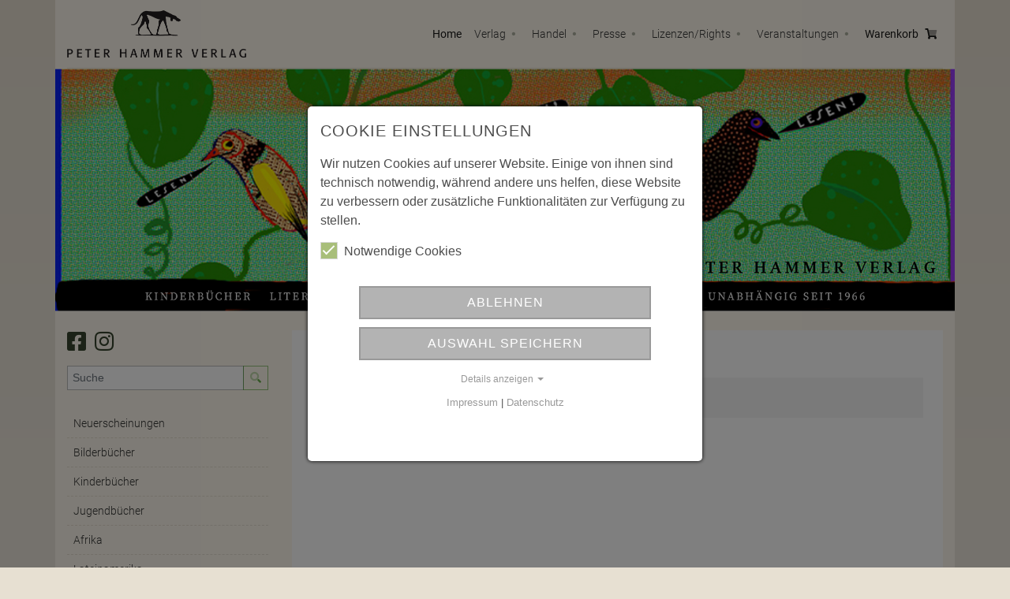

--- FILE ---
content_type: text/html; charset=utf-8
request_url: https://www.peter-hammer-verlag.de/warenkorb
body_size: 6546
content:
<!DOCTYPE html>
<html lang="de-DE">
<head>

<meta charset="utf-8">
<!-- 
	build by sitepackagebuilder.com

	This website is powered by TYPO3 - inspiring people to share!
	TYPO3 is a free open source Content Management Framework initially created by Kasper Skaarhoj and licensed under GNU/GPL.
	TYPO3 is copyright 1998-2026 of Kasper Skaarhoj. Extensions are copyright of their respective owners.
	Information and contribution at https://typo3.org/
-->


<link rel="icon" href="/typo3conf/ext/phv/Resources/Public/Icons/favicon.ico" type="image/vnd.microsoft.icon">
<title>Warenkorb: Peter Hammer Verlag - Wuppertal</title>
<meta http-equiv="x-ua-compatible" content="IE=edge" />
<meta name="generator" content="TYPO3 CMS" />
<meta name="viewport" content="width=device-width, initial-scale=1" />
<meta name="robots" content="index,follow" />
<meta property="og:title" content="Warenkorb" />
<meta name="twitter:card" content="summary" />
<meta name="apple-mobile-web-app-capable" content="no" />

<link rel="stylesheet" href="/typo3conf/ext/phv/Resources/Public/Css/bootstrap.min.css?1691070751" media="all">
<link rel="stylesheet" href="/typo3conf/ext/phv/Resources/Public/Css/fa5pro-all.min.css?1691070751" media="all">
<link rel="stylesheet" href="/typo3conf/ext/phv/Resources/Public/Css/mburger.css?1691070751" media="all">
<link rel="stylesheet" href="/typo3conf/ext/phv/Resources/Public/Css/mmenu.css?1691070751" media="all">

<link rel="stylesheet" href="/typo3temp/assets/css/31bdb7b12af2d79c714dffe56d2e26d9.css?1691077891" media="all">
<link rel="stylesheet" href="/typo3conf/ext/phv/Resources/Public/Css/layout.min.css?1769775621" media="all">
<link rel="stylesheet" href="/typo3conf/ext/ke_search/Resources/Public/Css/ke_search_pi1.css?1697115773" media="all">
<link rel="stylesheet" href="/typo3conf/ext/mindshape_cookie_consent/Resources/Public/Stylesheet/cookie_consent.css?1702033893" media="all">







<link rel="canonical" href="https://www.peter-hammer-verlag.de/warenkorb"/>

<script data-ignore="1">const cookieConsentConfiguration = JSON.parse('{"cookieName":"cookie_consent","expiryDays":365,"hideOnInit":false,"pushConsentToTagManager":false,"lazyloading":false,"lazyloadingTimeout":120,"containerId":"cookie-consent"}');</script>
</head>
<body>
<div id="page-wrapper">
  <div id="navi-wrapper" class="container fixed-top">
        <div class="row">
          
                
          <div class="col-12">
            
            <nav class="navbar navbar-expand-lg navbar-light px-0">
              <a class="d-lg-none mburger mburger--spin" href="#my-menu">
                <b></b>
                <b></b>
                <b></b>
              </a>
              <a class="mr-auto navbar-brand" href="/">
                <img src="/typo3conf/ext/phv/Resources/Public/Images/phv_logo_neu.png" width="" height="60" alt="" />
              </a>
              
              <div class="collapse navbar-collapse" id="navbarNav">
                <ul id="main-menu" class="navbar-nav ml-auto">
                    
                      
                          <li class="nav-item nav-item-4 active">
                            <a class="nav-link" href="/" target="" title="Home">
                              Home 
                            </a>
                          </li>
                        
                    
                      
                        
                          <li class="nav-item nav-item-9  dropdown">
                            <a class="nav-link dropdown-toggle" href="/verlag" target="" title="Verlag" id="navbarDropdown" role="button" data-toggle="dropdown" aria-haspopup="true" aria-expanded="false">
                              Verlag
                            </a>
                            <div class="dropdown-menu" aria-labelledby="navbarDropdown">
                              
                                <a class="dropdown-item " href="/portraet" target="" title="Porträt">
                                    Porträt
                                </a>
                              
                                <a class="dropdown-item " href="/verlag/kontakt" target="" title="Kontakt">
                                    Kontakt
                                </a>
                              
                            </div>
                          </li>
                        
                        
                    
                      
                        
                          <li class="nav-item nav-item-5  dropdown">
                            <a class="nav-link dropdown-toggle" href="/handel" target="" title="Handel" id="navbarDropdown" role="button" data-toggle="dropdown" aria-haspopup="true" aria-expanded="false">
                              Handel
                            </a>
                            <div class="dropdown-menu" aria-labelledby="navbarDropdown">
                              
                                <a class="dropdown-item " href="/kontakt-1" target="" title="Kontakt">
                                    Kontakt
                                </a>
                              
                                <a class="dropdown-item " href="/handel/vorschau" target="" title="Vorschau">
                                    Vorschau
                                </a>
                              
                                <a class="dropdown-item " href="/handel/bestellformular" target="" title="Bestellformular">
                                    Bestellformular
                                </a>
                              
                                <a class="dropdown-item " href="/handel/mengenpreise" target="" title="Mengenpreise">
                                    Mengenpreise
                                </a>
                              
                                <a class="dropdown-item " href="/handel/vertriebskooperation-kuk" target="" title="Vertriebskooperation KuK">
                                    Vertriebskooperation KuK
                                </a>
                              
                            </div>
                          </li>
                        
                        
                    
                      
                        
                          <li class="nav-item nav-item-6  dropdown">
                            <a class="nav-link dropdown-toggle" href="/presse" target="" title="Presse" id="navbarDropdown" role="button" data-toggle="dropdown" aria-haspopup="true" aria-expanded="false">
                              Presse
                            </a>
                            <div class="dropdown-menu" aria-labelledby="navbarDropdown">
                              
                                <a class="dropdown-item " href="/kontakt" target="" title="Kontakt">
                                    Kontakt
                                </a>
                              
                                <a class="dropdown-item " href="/presse/vorschau" target="" title="Vorschau">
                                    Vorschau
                                </a>
                              
                            </div>
                          </li>
                        
                        
                    
                      
                        
                          <li class="nav-item nav-item-7  dropdown">
                            <a class="nav-link dropdown-toggle" href="/lizenzen/rights" target="" title="Lizenzen/Rights" id="navbarDropdown" role="button" data-toggle="dropdown" aria-haspopup="true" aria-expanded="false">
                              Lizenzen/Rights
                            </a>
                            <div class="dropdown-menu" aria-labelledby="navbarDropdown">
                              
                                <a class="dropdown-item " href="/abdruckanfragen" target="" title="Abdruckanfragen">
                                    Abdruckanfragen
                                </a>
                              
                                <a class="dropdown-item " href="/lizenzen" target="" title="Lizenzen">
                                    Lizenzen
                                </a>
                              
                                <a class="dropdown-item " href="/lizenzen/rights/foreign-rights" target="" title="Foreign Rights">
                                    Foreign Rights
                                </a>
                              
                            </div>
                          </li>
                        
                        
                    
                      
                        
                          <li class="nav-item nav-item-8  dropdown">
                            <a class="nav-link dropdown-toggle" href="/veranstaltungen" target="" title="Veranstaltungen" id="navbarDropdown" role="button" data-toggle="dropdown" aria-haspopup="true" aria-expanded="false">
                              Veranstaltungen
                            </a>
                            <div class="dropdown-menu" aria-labelledby="navbarDropdown">
                              
                                <a class="dropdown-item " href="/messen-und-ausstellungen" target="" title="Messen und Ausstellungen">
                                    Messen und Ausstellungen
                                </a>
                              
                                <a class="dropdown-item " href="/veranstaltungen/veranstaltungen" target="" title="Veranstaltungen">
                                    Veranstaltungen
                                </a>
                              
                            </div>
                          </li>
                        
                        
                    
                      
                          <li class="nav-item nav-item-10 active">
                            <a class="nav-link" href="/warenkorb" target="" title="Warenkorb">
                              Warenkorb <i class="fad fa-shopping-cart float-right ml-2 pt-1"></i>
                            </a>
                          </li>
                        
                    
                </ul>              

              </div>
              
              
              <a class="ml-auto d-lg-none" href="/warenkorb">
                <i class="fad fa-2x fa-shopping-cart float-right ml-2 mr-1 pt-1"></i>
              </a>
              
            </nav>
            
            
            
            <!-- HIDDEN MENU -->
            <nav id="my-menu" class="d-lg-none">
                <ul>
                  
                  
                    
                        <li class="active"><a href="/" target="" title="Home">Home</a></li>
                      
                  
                    
                        <li><span>Neuerscheinungen</span>
                          <ul>
                            <li><a href="/neuerscheinungen" target="" title="Neuerscheinungen">Neuerscheinungen - Hauptseite</a></li>
                            
                              
                              
                              
                                  <li>
                                    <a class="" href="/neuerscheinungen/erscheint-in-kuerze" target="" title="Erscheint in Kürze">
                                      Erscheint in Kürze
                                    </a>
                                  </li>
                                
                            
                          </ul>
                        </li>
                      
                  
                    
                        <li><span>Bilderbücher</span>
                          <ul>
                            <li><a href="/bilderbuecher" target="" title="Bilderbücher">Bilderbücher - Hauptseite</a></li>
                            
                              
                              
                              
                                  <li>
                                    <a class="" href="/bilderbuecher/pappbilderbuecher" target="" title="Pappbilderbücher">
                                      Pappbilderbücher
                                    </a>
                                  </li>
                                
                            
                              
                              
                              
                                  <li>
                                    <a class="" href="/bilderbuecher/ab-3" target="" title="ab 3">
                                      ab 3
                                    </a>
                                  </li>
                                
                            
                              
                              
                              
                                  <li>
                                    <a class="" href="/bilderbuecher/ab-5" target="" title="ab 5">
                                      ab 5
                                    </a>
                                  </li>
                                
                            
                          </ul>
                        </li>
                      
                  
                    
                        <li ><a href="/kinderbuecher" target="" title="Kinderbücher">Kinderbücher</a></li>
                      
                  
                    
                        <li ><a href="/jugendbuecher" target="" title="Jugendbücher">Jugendbücher</a></li>
                      
                  
                    
                        <li ><a href="/literatur/afrika" target="" title="Afrika">Afrika</a></li>
                      
                  
                    
                        <li ><a href="/literatur/lateinamerika" target="" title="Lateinamerika">Lateinamerika</a></li>
                      
                  
                    
                        <li><span>Sachbuch</span>
                          <ul>
                            <li><a href="/sachbuch" target="" title="Sachbuch">Sachbuch - Hauptseite</a></li>
                            
                              
                              
                              
                                  <li>
                                    <a class="" href="/sachbuch/afrika" target="" title="Afrika">
                                      Afrika
                                    </a>
                                  </li>
                                
                            
                              
                              
                              
                                  <li>
                                    <a class="" href="/sachbuch/edition-trickster" target="" title="Edition Trickster">
                                      Edition Trickster
                                    </a>
                                  </li>
                                
                            
                              
                              
                              
                                  <li>
                                    <a class="" href="/sachbuch/lateinamerika" target="" title="Lateinamerika">
                                      Lateinamerika
                                    </a>
                                  </li>
                                
                            
                              
                              
                              
                                  <li>
                                    <a class="" href="/sachbuch/sonstige-sachbuecher" target="" title="sonstige Sachbücher">
                                      sonstige Sachbücher
                                    </a>
                                  </li>
                                
                            
                          </ul>
                        </li>
                      
                  
                    
                        <li ><a href="/das-besondere-buch" target="" title="Das besondere Buch">Das besondere Buch</a></li>
                      
                  
                    
                        <li><span>Kalender &amp; Co</span>
                          <ul>
                            <li><a href="/kalender-co" target="" title="Kalender &amp; Co">Kalender &amp; Co - Hauptseite</a></li>
                            
                              
                              
                              
                                  <li>
                                    <a class="" href="/kalender-co/kalender" target="" title="Kalender">
                                      Kalender
                                    </a>
                                  </li>
                                
                            
                              
                              
                              
                                  <li>
                                    <a class="" href="/kalender-co/postkarten" target="" title="Postkarten">
                                      Postkarten
                                    </a>
                                  </li>
                                
                            
                              
                              
                              
                                  <li>
                                    <a class="" href="/kalender-co/sonstiges" target="" title="Sonstiges">
                                      Sonstiges
                                    </a>
                                  </li>
                                
                            
                          </ul>
                        </li>
                      
                  
                    
                        <li ><a href="/themenbuecher-flucht-und-migration" target="" title="Themenbücher Flucht und Migration">Themenbücher Flucht und Migration</a></li>
                      
                  
                    
                        <li><span>Kindergarten/Schule</span>
                          <ul>
                            <li><a href="/kindergarten-schule" target="" title="Kindergarten/Schule">Kindergarten/Schule - Hauptseite</a></li>
                            
                              
                              
                              
                                  <li>
                                    <a class="" href="/praxismaterial-kita" target="" title="Praxismaterial Kita und Schule">
                                      Praxismaterial Kita und Schule
                                    </a>
                                  </li>
                                
                            
                              
                              
                              
                                  <li>
                                    <a class="" href="/kindergarten-schule/sprachfoerderung" target="" title="Sprachförderung">
                                      Sprachförderung
                                    </a>
                                  </li>
                                
                            
                              
                              
                              
                                  <li><span>Themen</span>
                                    <ul>
                                      <li><a href="/kindergarten-schule/themen" target="" title="Themen">Themen - Hauptseite</a></li>
                                      
                                        <li>
                                          <a class="" href="/kindergarten-schule/themen/abc" target="" title="ABC">
                                            ABC
                                          </a>
                                        </li>
                                      
                                        <li>
                                          <a class="" href="/kindergarten-schule/themen/afrika" target="" title="Afrika">
                                            Afrika
                                          </a>
                                        </li>
                                      
                                        <li>
                                          <a class="" href="/kindergarten-schule/themen/angst" target="" title="Angst">
                                            Angst
                                          </a>
                                        </li>
                                      
                                        <li>
                                          <a class="" href="/kindergarten-schule/themen/einschlafen" target="" title="Einschlafen">
                                            Einschlafen
                                          </a>
                                        </li>
                                      
                                        <li>
                                          <a class="" href="/kindergarten-schule/themen/flucht-und-migration" target="" title="Flucht und Migration">
                                            Flucht und Migration
                                          </a>
                                        </li>
                                      
                                        <li>
                                          <a class="" href="/kindergarten-schule/themen/freundschaft" target="" title="Freundschaft">
                                            Freundschaft
                                          </a>
                                        </li>
                                      
                                        <li>
                                          <a class="" href="/kindergarten-schule/themen/geburt" target="" title="Geburt">
                                            Geburt
                                          </a>
                                        </li>
                                      
                                        <li>
                                          <a class="" href="/kindergarten-schule/themen/gereimtes" target="" title="Gereimtes">
                                            Gereimtes
                                          </a>
                                        </li>
                                      
                                        <li>
                                          <a class="" href="/kindergarten-schule/themen/integration" target="" title="Integration">
                                            Integration
                                          </a>
                                        </li>
                                      
                                        <li>
                                          <a class="" href="/kindergarten-schule/themen/krieg" target="" title="Krieg">
                                            Krieg
                                          </a>
                                        </li>
                                      
                                        <li>
                                          <a class="" href="/kindergarten-schule/themen/liebe" target="" title="Liebe">
                                            Liebe
                                          </a>
                                        </li>
                                      
                                        <li>
                                          <a class="" href="/kindergarten-schule/themen/maerchenhaftes" target="" title="Märchenhaftes">
                                            Märchenhaftes
                                          </a>
                                        </li>
                                      
                                        <li>
                                          <a class="" href="/kindergarten-schule/themen/fremdenfeindlichkeit" target="" title="Rassismus">
                                            Rassismus
                                          </a>
                                        </li>
                                      
                                        <li>
                                          <a class="" href="/kindergarten-schule/themen/religion" target="" title="Religion">
                                            Religion
                                          </a>
                                        </li>
                                      
                                        <li>
                                          <a class="" href="/kindergarten-schule/themen/schoepfung" target="" title="Schöpfung">
                                            Schöpfung
                                          </a>
                                        </li>
                                      
                                        <li>
                                          <a class="" href="/kindergarten-schule/themen/strassenkinder" target="" title="Straßenkinder">
                                            Straßenkinder
                                          </a>
                                        </li>
                                      
                                        <li>
                                          <a class="" href="/kindergarten-schule/themen/tiere-natur" target="" title="Tiere/Natur">
                                            Tiere/Natur
                                          </a>
                                        </li>
                                      
                                        <li>
                                          <a class="" href="/kindergarten-schule/themen/tod" target="" title="Tod">
                                            Tod
                                          </a>
                                        </li>
                                      
                                        <li>
                                          <a class="" href="/kindergarten-schule/themen/trennung" target="" title="Trennung">
                                            Trennung
                                          </a>
                                        </li>
                                      
                                        <li>
                                          <a class="" href="/kindergarten-schule/vielfalt" target="" title="Vielfalt">
                                            Vielfalt
                                          </a>
                                        </li>
                                      
                                        <li>
                                          <a class="" href="/kindergarten-schule/themen/weihnachten" target="" title="Weihnachten">
                                            Weihnachten
                                          </a>
                                        </li>
                                      
                                    </ul>
                                  </li>
                                
                            
                          </ul>
                        </li>
                      
                  
                    
                        <li ><a href="/autoren-kuenstler" target="" title="Autoren/Künstler">Autoren/Künstler</a></li>
                      
                  
                    
                        <li><span>Verlag</span>
                          <ul>
                            <li><a href="/verlag" target="" title="Verlag">Verlag - Hauptseite</a></li>
                            
                              
                              
                              
                                  <li>
                                    <a class="" href="/portraet" target="" title="Porträt">
                                      Porträt
                                    </a>
                                  </li>
                                
                            
                              
                              
                              
                                  <li>
                                    <a class="" href="/verlag/kontakt" target="" title="Kontakt">
                                      Kontakt
                                    </a>
                                  </li>
                                
                            
                          </ul>
                        </li>
                      
                  
                    
                        <li><span>Handel</span>
                          <ul>
                            <li><a href="/handel" target="" title="Handel">Handel - Hauptseite</a></li>
                            
                              
                              
                              
                                  <li>
                                    <a class="" href="/kontakt-1" target="" title="Kontakt">
                                      Kontakt
                                    </a>
                                  </li>
                                
                            
                              
                              
                              
                                  <li>
                                    <a class="" href="/handel/vorschau" target="" title="Vorschau">
                                      Vorschau
                                    </a>
                                  </li>
                                
                            
                              
                              
                              
                                  <li>
                                    <a class="" href="/handel/bestellformular" target="" title="Bestellformular">
                                      Bestellformular
                                    </a>
                                  </li>
                                
                            
                              
                              
                              
                                  <li>
                                    <a class="" href="/handel/mengenpreise" target="" title="Mengenpreise">
                                      Mengenpreise
                                    </a>
                                  </li>
                                
                            
                              
                              
                              
                                  <li>
                                    <a class="" href="/handel/vertriebskooperation-kuk" target="" title="Vertriebskooperation KuK">
                                      Vertriebskooperation KuK
                                    </a>
                                  </li>
                                
                            
                          </ul>
                        </li>
                      
                  
                    
                        <li><span>Presse</span>
                          <ul>
                            <li><a href="/presse" target="" title="Presse">Presse - Hauptseite</a></li>
                            
                              
                              
                              
                                  <li>
                                    <a class="" href="/kontakt" target="" title="Kontakt">
                                      Kontakt
                                    </a>
                                  </li>
                                
                            
                              
                              
                              
                                  <li>
                                    <a class="" href="/presse/vorschau" target="" title="Vorschau">
                                      Vorschau
                                    </a>
                                  </li>
                                
                            
                          </ul>
                        </li>
                      
                  
                    
                        <li><span>Lizenzen/Rights</span>
                          <ul>
                            <li><a href="/lizenzen/rights" target="" title="Lizenzen/Rights">Lizenzen/Rights - Hauptseite</a></li>
                            
                              
                              
                              
                                  <li>
                                    <a class="" href="/abdruckanfragen" target="" title="Abdruckanfragen">
                                      Abdruckanfragen
                                    </a>
                                  </li>
                                
                            
                              
                              
                              
                                  <li>
                                    <a class="" href="/lizenzen" target="" title="Lizenzen">
                                      Lizenzen
                                    </a>
                                  </li>
                                
                            
                              
                              
                              
                                  <li>
                                    <a class="" href="/lizenzen/rights/foreign-rights" target="" title="Foreign Rights">
                                      Foreign Rights
                                    </a>
                                  </li>
                                
                            
                          </ul>
                        </li>
                      
                  
                    
                        <li><span>Veranstaltungen</span>
                          <ul>
                            <li><a href="/veranstaltungen" target="" title="Veranstaltungen">Veranstaltungen - Hauptseite</a></li>
                            
                              
                              
                              
                                  <li>
                                    <a class="" href="/messen-und-ausstellungen" target="" title="Messen und Ausstellungen">
                                      Messen und Ausstellungen
                                    </a>
                                  </li>
                                
                            
                              
                              
                              
                                  <li>
                                    <a class="" href="/veranstaltungen/veranstaltungen" target="" title="Veranstaltungen">
                                      Veranstaltungen
                                    </a>
                                  </li>
                                
                            
                          </ul>
                        </li>
                      
                  
                    
                        <li class="active"><a href="/warenkorb" target="" title="Warenkorb">Warenkorb</a></li>
                      
                  
                    
                        <li ><a href="/links" target="" title="Links">Links</a></li>
                      
                  
                    
                        <li ><a href="/newsletter-bestellen" target="" title="Newsletter bestellen">Newsletter bestellen</a></li>
                      
                  
                    
                        <li ><a href="https://www2.germinal.de/agb" target="_blank" title="Shop AGB">Shop AGB</a></li>
                      
                  
                    
                        <li ><a href="https://www2.germinal.de/widerrufsbelehrung" target="_blank" title="Widerrufsbelehrung">Widerrufsbelehrung</a></li>
                      
                  
                    
                        <li ><a href="/impressum" target="" title="Impressum">Impressum</a></li>
                      
                  
                    
                        <li ><a href="/datenschutz" target="" title="Datenschutz">Datenschutz</a></li>
                      
                  

                </ul>
            </nav>
            <!-- HIDDEN MENU -->
            
            
          </div>
        </div>
      </div>
      
    
      <div id="header">
        <div class="container px-0">
          <div class="row">
            <div class="col-12">
              <img class="img-fluid" style="width: 100%;" alt="header_homepage_mit_schrift_neu" src="/typo3conf/ext/phv/Resources/Public/Images/Header_Homepage2.png" width="1583" height="427" />
            </div>
          </div>
        </div>
      </div>

  
  
      <div id="wrapper" class="container">
          <div class="row py-4">
          <div class="col-lg-3 sidebar">
            <div class="social-media-icons mb-3 mr-3">
              <a href="https://www.facebook.com/PeterHammerVerlag" class="mr-2" target="_blank" title="Peter Hammer bei Facebook"><i class="fab fa-facebook-square fa-2x"></i></a>
              <a href="https://www.instagram.com/peter_hammer_verlag/" target="_blank" title="Peter Hammer bei Instagram"><i class="fab fa-instagram fa-2x"></i></a>
            </div>

            <div class="sidebarsearch">
    

            

                    <div id="c35" class="frame frame-default frame-type-list frame-layout-0">
                        
                        
                            



                        
                        
                            



                        
                        

    
        <div class="tx-kesearch-pi1">
	
	<form method="get" id="form_kesearch_pi1" class="form mb-4" name="form_kesearch_pi1"  action="/suchergebnisse">

			
				<input type="hidden" name="id" value="48" />
			
			
			
			

			<div class="input-group input-group-sm ">
				<input class="form-control form-control-sm" type="search" name="tx_kesearch_pi1[sword]" value="" placeholder="Suche" /><span class="focus-bg"></span>
				<div class="input-group-append">
          <button class="btn btn-outline-success" type="submit"><i class="fad fa-search"></i></button>
        </div>
			</div>

			<input id="kesearchpagenumber" type="hidden" name="tx_kesearch_pi1[page]" value="1" />
			<input id="resetFilters" type="hidden" name="tx_kesearch_pi1[resetFilters]" value="0" />
			<input id="sortByField" type="hidden" name="tx_kesearch_pi1[sortByField]" value="" />
			<input id="sortByDir" type="hidden" name="tx_kesearch_pi1[sortByDir]" value="" />
	</form>

</div>

    


                        
                            



                        
                        
                            



                        
                    </div>

                

        

</div>
            
            <ul id="sidenav" class="nav flex-column nav-pills nav-pills-phv d-none d-lg-block">
              
                
                  
                    <li class="nav-item nav-item-11 ">
                      <a class="nav-link " href="/neuerscheinungen" target="" title="Neuerscheinungen">
                        Neuerscheinungen
                      </a>
                      
                      
                      
                        
                    </li>
                    
                    
                  
                  
              
                
                  
                    <li class="nav-item nav-item-12 ">
                      <a class="nav-link " href="/bilderbuecher" target="" title="Bilderbücher">
                        Bilderbücher
                      </a>
                      
                      
                      
                        
                    </li>
                    
                    
                  
                  
              
                
                    <li class="nav-item nav-item-13">
                      <a class="nav-link  " href="/kinderbuecher" target="" title="Kinderbücher">
                        Kinderbücher
                      </a>
                    </li>
                  
              
                
                    <li class="nav-item nav-item-14">
                      <a class="nav-link  " href="/jugendbuecher" target="" title="Jugendbücher">
                        Jugendbücher
                      </a>
                    </li>
                  
              
                
                    <li class="nav-item nav-item-64">
                      <a class="nav-link  " href="/literatur/afrika" target="" title="Afrika">
                        Afrika
                      </a>
                    </li>
                  
              
                
                    <li class="nav-item nav-item-65">
                      <a class="nav-link  " href="/literatur/lateinamerika" target="" title="Lateinamerika">
                        Lateinamerika
                      </a>
                    </li>
                  
              
                
                  
                    <li class="nav-item nav-item-16 ">
                      <a class="nav-link " href="/sachbuch" target="" title="Sachbuch">
                        Sachbuch
                      </a>
                      
                      
                      
                        
                    </li>
                    
                    
                  
                  
              
                
                    <li class="nav-item nav-item-17">
                      <a class="nav-link  " href="/das-besondere-buch" target="" title="Das besondere Buch">
                        Das besondere Buch
                      </a>
                    </li>
                  
              
                
                  
                    <li class="nav-item nav-item-18 ">
                      <a class="nav-link " href="/kalender-co" target="" title="Kalender &amp; Co">
                        Kalender &amp; Co
                      </a>
                      
                      
                      
                        
                    </li>
                    
                    
                  
                  
              
                
                    <li class="nav-item nav-item-19">
                      <a class="nav-link  " href="/themenbuecher-flucht-und-migration" target="" title="Themenbücher Flucht und Migration">
                        Themenbücher Flucht und Migration
                      </a>
                    </li>
                  
              
                
                  
                    <li class="nav-item nav-item-21 ">
                      <a class="nav-link " href="/kindergarten-schule" target="" title="Kindergarten/Schule">
                        Kindergarten/Schule
                      </a>
                      
                      
                      
                        
                    </li>
                    
                    
                  
                  
              
                
                    <li class="nav-item nav-item-20">
                      <a class="nav-link  authorillu" href="/autoren-kuenstler" target="" title="Autoren/Künstler">
                        Autoren/Künstler
                      </a>
                    </li>
                  
              
            </ul>
            
          </div>
          
          

  <div class="col-lg-9">
    
    

            

                    <div id="c34" class="frame frame-default frame-type-html frame-layout-0">
                        
                        
                            



                        
                        
                        

    <div class="embed-responsive embed-responsive-4by3">
  <iframe id="germinalcart" class="embed-responsive-item" src="https://www2.germinal.de/cgibib/webdb.exe/wkshow?caller=phammer&wkpage=phammer_wk.html&wkpospage=phammer_wkpos.html&wknopospage=phammer_wknopos.html"></iframe>
</div>






                        
                            



                        
                        
                            



                        
                    </div>

                

        


  </div>
  
  
</div>
  

        
            
            
      </div>
      
  
  <div id="footer" class="container text-center">
    <div class="row pt-3 bg-lemon">
      <div class="col-12">
        <img src="/typo3conf/ext/phv/Resources/Public/Images/phv_logo_neu.png" height="60" alt="Footer Logo" class="mb-3" />
        
       <p>&copy; 2026 Peter Hammer Verlag, Alle Rechte vorbehalten</p>
      </div>
    </div>
    <div class="row py-2  bg-lemon">
      <div class="col-12">
        
        <ul class="nav justify-content-center">
            
                <li class="nav-item ">
                    <a class="nav-link" href="/links" target="" title="Links">
                        Links
                    </a>
                </li>
            
                <li class="nav-item ">
                    <a class="nav-link" href="/newsletter-bestellen" target="" title="Newsletter bestellen">
                        Newsletter bestellen
                    </a>
                </li>
            
                <li class="nav-item ">
                    <a class="nav-link" href="https://www2.germinal.de/agb" target="_blank" title="Shop AGB">
                        Shop AGB
                    </a>
                </li>
            
                <li class="nav-item ">
                    <a class="nav-link" href="https://www2.germinal.de/widerrufsbelehrung" target="_blank" title="Widerrufsbelehrung">
                        Widerrufsbelehrung
                    </a>
                </li>
            
                <li class="nav-item ">
                    <a class="nav-link" href="/impressum" target="" title="Impressum">
                        Impressum
                    </a>
                </li>
            
                <li class="nav-item ">
                    <a class="nav-link" href="/datenschutz" target="" title="Datenschutz">
                        Datenschutz
                    </a>
                </li>
            
        </ul>
        
      </div>
    </div>
  </div>
</div>
<script src="/typo3conf/ext/phv/Resources/Public/JavaScript/Dist/jquery-3.4.1.min.js?1691070751"></script>
<script src="/typo3conf/ext/phv/Resources/Public/JavaScript/Dist/popper.min.js?1691070751"></script>
<script src="/typo3conf/ext/phv/Resources/Public/JavaScript/Dist/bootstrap.min.js?1691070751"></script>
<script src="/typo3conf/ext/phv/Resources/Public/JavaScript/Dist/mmenu.js?1691070751"></script>
<script src="/typo3conf/ext/phv/Resources/Public/JavaScript/Dist/lightbox.min.js?1691070751"></script>
<script src="/typo3conf/ext/phv/Resources/Public/JavaScript/Dist/js.cookie.min.js?1691070751"></script>
<script src="/typo3conf/ext/mindshape_cookie_consent/Resources/Public/JavaScript/cookie_consent.js?1702033893" type="text/javascript"></script>

<script src="/typo3conf/ext/phv/Resources/Public/JavaScript/Dist/scripts.js?1748607566"></script>





  <div id="cookie-consent" class="cookie-consent-container" style="display: none;">
    <div class="consent-modal">
    
      <strong class="cookie-headline">Cookie Einstellungen</strong>
    
    <div class="hint"><p>Wir nutzen Cookies auf unserer Website. Einige von ihnen sind technisch notwendig, während andere uns helfen, diese Website zu verbessern oder zusätzliche Funktionalitäten zur Verfügung zu stellen.</p></div>

    

  <form autocomplete="off" action="/?tx_mindshapecookieconsent_consent%5Baction%5D=consent&amp;tx_mindshapecookieconsent_consent%5Bcontroller%5D=Consent&amp;type=8641&amp;cHash=0dea8c00c947d690bfde443a7572fa9b" method="post">
<div>
<input type="hidden" name="tx_mindshapecookieconsent_consent[__referrer][@extension]" value="MindshapeCookieConsent" />
<input type="hidden" name="tx_mindshapecookieconsent_consent[__referrer][@controller]" value="Consent" />
<input type="hidden" name="tx_mindshapecookieconsent_consent[__referrer][@action]" value="modal" />
<input type="hidden" name="tx_mindshapecookieconsent_consent[__referrer][arguments]" value="YTowOnt96728a5d3353f3b8d450c1fb71f32681591f4bd48" />
<input type="hidden" name="tx_mindshapecookieconsent_consent[__referrer][@request]" value="{&quot;@extension&quot;:&quot;MindshapeCookieConsent&quot;,&quot;@controller&quot;:&quot;Consent&quot;,&quot;@action&quot;:&quot;modal&quot;}ba7716ecf7acd8a61c0493095f8896a29b713e13" />
<input type="hidden" name="tx_mindshapecookieconsent_consent[__trustedProperties]" value="{&quot;consent&quot;:{&quot;isAjaxRequest&quot;:1,&quot;currentUrl&quot;:1,&quot;deny&quot;:1,&quot;selectAll&quot;:1}}7f72f570b674144ac9376fc920153e59987c38ba" />
</div>


    <input class="is-ajax" type="hidden" name="tx_mindshapecookieconsent_consent[consent][isAjaxRequest]" value="0" />
    <input type="hidden" name="tx_mindshapecookieconsent_consent[consent][currentUrl]" value="https://www.peter-hammer-verlag.de/warenkorb" />

    

    <ul class="options">
      <li>
        <label for="modal-option-necessary" class="label">
          <input id="modal-option-necessary" class="option-necessary" type="checkbox" checked disabled>
          Notwendige Cookies
          <span class="checkmark"></span>
        </label>
      </li>
      
    </ul>

  

    <div class="buttons text-center">
      

      <button class="deny btn btn--secondary" type="submit" name="tx_mindshapecookieconsent_consent[consent][deny]" value="1">
        Ablehnen
      </button>

      <button class="save btn btn--secondary" type="submit" name="tx_mindshapecookieconsent_consent[consent][selectAll]" value="0">
        Auswahl Speichern
      </button>
    </div>

    <a href="#" class="show-details text-center">
      <span class="more">Details anzeigen</span>
      <span class="less">Details ausblenden</span>
    </a>

    <div class="details">
      <div class="detail">
        <div class="option-wrapper">
          <strong class="option-headline">Notwendige Cookies</strong>
          <p>Notwendige Cookies ermöglichen grundlegende Funktionen und sind für die einwandfreie Funktion der Website erforderlich.</p>

          <div class="necessary-cookieoptions">
            
              <div class="option-detail-wrapper">
                <div class="option-detail cookie-option">
                  <label for="modal-cookieoption-4" class="label">
                    <input id="modal-cookieoption-4" class="option-necessary" type="checkbox" checked disabled>
                    Warenkorb (iFrame)
                    <span class="checkmark"></span>
                  </label>
                </div>
                

    
      <div class="option-detail option-name">
        <strong class="option-title">Name:</strong>
        <span class="option-value">uid</span>
      </div>
    
    
      <div class="option-detail option-provider">
        <strong class="option-title">Anbieter:</strong>
        <span class="option-value">Germinal GmbH - www2.germinal.de</span>
      </div>
    
    
      <div class="option-detail option-purpose">
        <strong class="option-title">Zweck:</strong>
        <span class="option-value">Speichert Produkte, die während des Seitenbesuchs zum Warenkorb hinzugefügt wurden.</span>
      </div>
    
    
      <div class="option-detail option-duration">
        <strong class="option-title">Cookie Laufzeit:</strong>
        <span class="option-value">Session</span>
      </div>
    

  
              </div>
            
              <div class="option-detail-wrapper">
                <div class="option-detail cookie-option">
                  <label for="modal-cookieoption-1" class="label">
                    <input id="modal-cookieoption-1" class="option-necessary" type="checkbox" checked disabled>
                    Einverständnis-Cookie
                    <span class="checkmark"></span>
                  </label>
                </div>
                

    
      <div class="option-detail option-name">
        <strong class="option-title">Name:</strong>
        <span class="option-value">cookie_consent</span>
      </div>
    
    
    
      <div class="option-detail option-purpose">
        <strong class="option-title">Zweck:</strong>
        <span class="option-value">Dieser Cookie speichert die ausgewählten Einverständnis-Optionen des Benutzers</span>
      </div>
    
    
      <div class="option-detail option-duration">
        <strong class="option-title">Cookie Laufzeit:</strong>
        <span class="option-value">1 Jahr</span>
      </div>
    

  
              </div>
            
          </div>
        </div>
        

      </div>
    </div>

  </form>

  

  




    <small class="footer-links text-center">
      <a href="/impressum">Impressum</a>&nbsp;|&nbsp;<a href="/datenschutz">Datenschutz</a>
    </small>


  </div>
  </div>



</body>
</html>

--- FILE ---
content_type: text/html
request_url: https://www2.germinal.de/cgibib/webdb.exe/wkshow?caller=phammer&wkpage=phammer_wk.html&wkpospage=phammer_wkpos.html&wknopospage=phammer_wknopos.html
body_size: 1346
content:
<!DOCTYPE HTML PUBLIC "-//W3C//DTD HTML 4.0 Transitional//EN">
<html>
<head>
	<title>Ihr Warenkorb ist leer</title>
	<META http-equiv="content-type" content="text/html; charset=iso-8859-1">
<META NAME="AUTHOR" CONTENT="sys.team software GmbH">
<META NAME="LANGUAGE" CONTENT="deutsch, de">
<META NAME="DESCRIPTION" CONTENT="">
<META NAME="KEYWORDS" CONTENT="">
<META name="ROBOTS" content="index">
<META name="ROBOTS" content="nofollow">
<script language="JavaScript" src="/cgibib/phammer/phammer.js" type="text/javascript">
</script>
</head>
<body topmargin="0" leftmargin="0" bgcolor="#ffffff">
<table cellspacing="0" cellpadding="0" border="0" width="97%">
	<tr>
    	<td height="60" width="50"><img src="/cgibib/phammer/images/transparent.gif" width="50" height="60" border="0"></td>
    	<td>&nbsp;</td>
	</tr>
	<tr>
    	<td>&nbsp;</td>
   		<td>
			<table width="100%" border="0" align="left" cellpadding="0" cellspacing="0" bgcolor="#f5f5f5"> 
				<tr>
    				<td colspan="2"><img src="/cgibib/phammer/images/transparent.gif" width="20" height="15" border="0"></td>
				</tr>
				<tr>
				    <td>&nbsp;</td>
					<td class="bold">Leider ist Ihr Warenkorb noch leer...</td>
				</tr>
				<tr>
					<td>&nbsp;</td>
					<td>&nbsp;</td>
				</tr>
			</table>
		</td>
	</tr>
</table>
</body>
</html>


--- FILE ---
content_type: application/x-javascript
request_url: https://www2.germinal.de/cgibib/phammer/phammer.js
body_size: 2826
content:
//document.writeln("<link rel='stylesheet' type='text/css' href='/cgibib/phammer/phammer_800.css'>");
var $ = jQuery;
var bName = navigator.appName;var bVer = parseInt(navigator.appVersion);
var ie4 = (bName == "Microsoft Internet Explorer" && bVer >= 4);
var ns4 = (document.layers)? true:false;

function MM_swapImgRestore() { //v3.0
  var i,x,a=document.MM_sr; for(i=0;a&&i<a.length&&(x=a[i])&&x.oSrc;i++) x.src=x.oSrc;
}

function MM_preloadImages() { //v3.0
  var d=document; if(d.images){ if(!d.MM_p) d.MM_p=new Array();
    var i,j=d.MM_p.length,a=MM_preloadImages.arguments; for(i=0; i<a.length; i++)
    if (a[i].indexOf("#")!=0){ d.MM_p[j]=new Image; d.MM_p[j++].src=a[i];}}
}

function MM_findObj(n, d) { //v4.0
  var p,i,x;  if(!d) d=document; if((p=n.indexOf("?"))>0&&parent.frames.length) {
    d=parent.frames[n.substring(p+1)].document; n=n.substring(0,p);}
  if(!(x=d[n])&&d.all) x=d.all[n]; for (i=0;!x&&i<d.forms.length;i++) x=d.forms[i][n];
  for(i=0;!x&&d.layers&&i<d.layers.length;i++) x=MM_findObj(n,d.layers[i].document);
  if(!x && document.getElementById) x=document.getElementById(n); return x;
}

function MM_swapImage() { //v3.0
  var i,j=0,x,a=MM_swapImage.arguments; document.MM_sr=new Array; for(i=0;i<(a.length-2);i+=3)
   if ((x=MM_findObj(a[i]))!=null){document.MM_sr[j++]=x; if(!x.oSrc) x.oSrc=x.src; x.src=a[i+2];}
}


function datum() {
wochentag = new Array("Sonntag","Montag","Dienstag","Mittwoch","Donnerstag","Freitag","Samstag");
var heute = new Date();

var Tag = heute.getDate();
var WTag = heute.getDay();
var Monat = heute.getMonth();
var Jahr = heute.getYear();

Monat++;
if (Jahr < 1000) Jahr += 1900;
document.write(wochentag[WTag] + ", der " + Tag + "." + Monat + "." + Jahr);
}

function setfocus() {
document.forms[0][0].focus();
}


// Die Funktion getCookieValue ermittelt den Wert eines Cookies. */
function CookieCheck() {
if(document.cookie) {
	var Wert = "";
	Wertstart = document.cookie.indexOf("=") + 1;
	Wertende = document.cookie.indexOf(";");
	if (Wertende == -1) Wertende = document.cookie.length;
	Wert = document.cookie.substring(Wertstart,Wertende);
	//alert(Wert);
	return true;
	}	else {
		alert ("\nDieser Warenkorb verwendet Cookies.\n" + "Bitte ändern Sie die Einstellungen des Browsers so,\n" + "dass Cookies akzeptiert werden.\n");
		return false;
	}
}

$('table.table .btn.btn-xs').html('<img src="https://www.peter-hammer-verlag.de/fileadmin/user_upload/Icons/trash-can.svg" width="16" />');

$('table.table td.text-right, table.table td.text-left').attr('colspan', '6');

if($(window).width() < 767.98) {
    $('table.table td.text-right, table.table td.text-left').removeAttr('colspan');
    $('.top-buffer.pull-right').removeClass('pull-right').addClass('mb-button');
}
	
